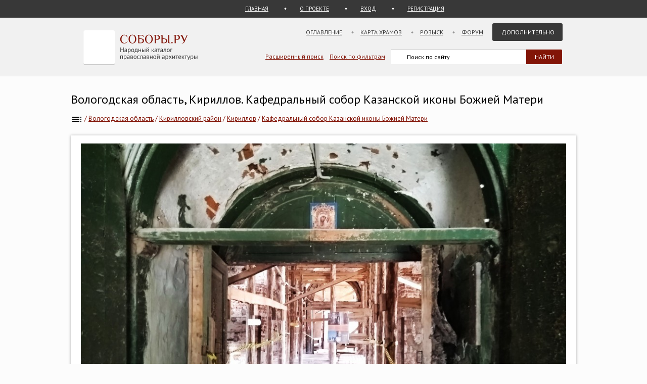

--- FILE ---
content_type: text/html; charset=UTF-8
request_url: https://sobory.ru/photo/386541
body_size: 7125
content:
<!DOCTYPE html>
<html lang="ru">
<head>

<link rel="preconnect" href="https://fonts.googleapis.com">
<link rel="preconnect" href="https://fonts.gstatic.com" crossorigin>
<link rel="preconnect" href="https://site.yandex.net">
<link rel="preconnect" href="https://www.google-analytics.com">
<link rel="preconnect" href="https://mc.yandex.ru">
<link rel="preconnect" href="https://yastatic.net">
<link rel="stylesheet" href="https://fonts.googleapis.com/css2?family=PT+Sans:wght@400;700&display=swap">
<link rel="icon" type="image/png" sizes="32x32" href="/_i/ico/favicon-32x32.png">
<link rel="icon" type="image/png" sizes="16x16" href="/_i/ico/favicon-16x16.png">
<link rel="apple-touch-icon" sizes="180x180" href="/_i/ico/apple-touch-icon.png">
<link rel="mask-icon" href="/_i/ico/safari-pinned-tab.svg" color="#5bbad5">
<meta name="theme-color" content="#fcfcfc">
<!-- <link rel="manifest" href="/_i/ico/site.webmanifest"> -->
		<meta charset="utf-8">
		<meta name="viewport" content="width=device-width, initial-scale=1.0">
		<meta name="keywords" content='Вологодская область, Кирилловский район, Кириллов, Кафедральный собор Казанской иконы Божией Матери, фотография, интерьер и убранство, , фото, архитектура, изображение'>
		<meta name="description" content='Фотография: Кафедральный собор Казанской иконы Божией Матери, Кириллов (Кирилловский район). интерьер и убранство Год постройки: 1823'>
		<meta name="robots" content="max-snippet:-1">
		<meta name="robots" content="max-image-preview:large">
		<meta property="og:image" content="https://sobory.ru/pic/01100/01106_20190813_001445.jpg">
		<title>Кафедральный собор Казанской иконы Божией Матери, Кириллов (Кирилловский район), фотография. интерьер и убранство</title>
		<link href="https://sobory.ru/photo/386541" rel="canonical">
				<link href="/_k/css/style_main.css" rel="stylesheet">
		<style>
.author_avatar { align-self:center; width:35px; height:35px; }
.main-image { max-width:100%; width:auto; max-height:100vh; height:auto; cursor:pointer; }
</style>
<script type="application/ld+json">{"@context":"https:\/\/schema.org\/","@type":"ImageObject","contentUrl":"https:\/\/sobory.ru\/pic\/01100\/01106_20190813_001445.jpg","name":"Кафедральный собор Казанской иконы Божией Матери, Кириллов, интерьер и убранство","description":"","license":"https:\/\/sobory.ru\/about\/","acquireLicensePage":"https:\/\/sobory.ru\/profile\/?authorid=13536&mode=mail","creditText":"sobory.ru","creator":{"@type":"Person","name":"Арсений Тюпин","url":"https:\/\/sobory.ru\/profile\/?authorid=13536"},"copyrightNotice":"Арсений Тюпин"}</script>
</head>

<body class="bg_light_grey">


<div class="block_sub_header">
	<div class="block_sub_header_menu">
		<a class="link_proek" href="/">ГЛАВНАЯ</a>
		<a class="link_auth mobile_hidden" href="/about/">О ПРОЕКТЕ</a>

		<a class="link_enter" href="/login/">ВХОД</a>
		<a class="link_enter" href="/login/register.php">РЕГИСТРАЦИЯ</a>

	</div>
</div>
<div class="block_header">
<header>

	<div class="logo">
		<a href="/"><img src="/_i/logo3.svg" alt="Соборы.ру" width="226" height="70"></a>
	</div>

	<nav class="block_main_menu">
		<ul class="main_menu">
			<li><a href="/geo/">Оглавление</a></li>
			<li><a href="/karta/">Карта храмов</a></li>
			<li><a href="/wanted/">Розыск</a></li>
			<li><a href="/forum3/">Форум</a></li>
			<li><a href="" class="main_menu_selected">Дополнительно</a>
			<ul>
				<li><a href="/about/?howto">стать соавтором</a></li>
				<li><a href="/people/">участники</a></li>
				<li><a href="/lib/slovar.html">словарь</a></li>
				<li><a href="/lib/names.php">посвящения</a></li>
				<li><a href="/monasteries/">монастыри</a></li>
				<li><a href="/oldbelief/">старообрядческие</a></li>
				<li><a href="/wood/">деревянные</a></li>
				<li><a href="/new/">новое</a></li>
				<li><a href="/best/?total">лучшее</a></li>
			</ul>
			</li>
		</ul>
	</nav>

	<div class="hamburger-menu">
		<input id="menu__toggle" type="checkbox" alt="Меню">
		<label class="menu__btn" for="menu__toggle">
			<span class="hidden-block"></span>
		</label>
		<ul class="menu__box">
			<li><a href="/geo/">Оглавление</a></li>
			<li><a href="/karta/">Карта</a></li>
			<li><a href="/wanted/">Розыск</a></li>
			<li><a href="/forum3/">Форум</a></li>
			<li><a href="/about/" class="main_menu_selected">Дополнительно</a>
			<ul>
				<li><a href="/about/?howto">стать соавтором</a></li>
				<li><a href="/people/">участники</a></li>
				<li><a href="/lib/slovar.html">словарь</a></li>
				<li><a href="/lib/names.php">посвящения</a></li>
				<li><a href="/monasteries/">монастыри</a></li>
				<li><a href="/oldbelief/">старообрядческие</a></li>
				<li><a href="/wood/">деревянные</a></li>
				<li><a href="/new/">новое</a></li>
				<li><a href="/best/?total">лучшее</a></li>
			</ul>
		</li>
		</ul>
	</div>

	<div class="block_poisk_par">
		<a href="/search/">Расширенный поиск</a>&nbsp;&nbsp;&nbsp;
		<a href="/filters/">Поиск по фильтрам</a>
	</div>

	<div class="block_poisk">
		<div class="ya-site-form ya-site-form_inited_no" data-bem="{ &quot;action&quot;:&quot;https://yandex.ru/search/site/&quot;,&quot;arrow&quot;:false,&quot;bg&quot;:&quot;transparent&quot;,&quot;fontsize&quot;:12,&quot;fg&quot;:&quot;#000000&quot;,&quot;language&quot;:&quot;ru&quot;,&quot;logo&quot;:&quot;rb&quot;,&quot;publicname&quot;:&quot;Поиск по sobory.ru&quot;,&quot;suggest&quot;:true,&quot;target&quot;:&quot;_self&quot;,&quot;tld&quot;:&quot;ru&quot;,&quot;type&quot;:2,&quot;usebigdictionary&quot;:false,&quot;searchid&quot;:2121852,&quot;input_fg&quot;:&quot;#000000&quot;,&quot;input_bg&quot;:&quot;#ffffff&quot;,&quot;input_fontStyle&quot;:&quot;normal&quot;,&quot;input_fontWeight&quot;:&quot;normal&quot;,&quot;input_placeholder&quot;:&quot;Поиск по сайту&quot;,&quot;input_placeholderColor&quot;:&quot;#000000&quot;,&quot;input_borderColor&quot;:&quot;#383838&quot;}"><form action="https://yandex.ru/search/site/" method="get" target="_self" accept-charset="utf-8"><input type="hidden" name="searchid" value="2121852"><input type="hidden" name="l10n" value="ru"><input type="hidden" name="reqenc" value=""><input type="search" name="text" value=""><input type="submit" value="Найти" style="color:#fff !important; text-transform: uppercase;"></form></div><script>(function(w,d,c){ var s=d.createElement('script'),h=d.getElementsByTagName('script')[0],e=d.documentElement;if((' '+e.className+' ').indexOf(' ya-page_js_yes ')===-1){ e.className+=' ya-page_js_yes';}s.type='text/javascript';s.async=true;s.charset='utf-8';s.src=(d.location.protocol==='https:'?'https:':'http:')+'//site.yandex.net/v2.0/js/all.js';h.parentNode.insertBefore(s,h);(w[c]||(w[c]=[])).push(function(){ Ya.Site.Form.init()})})(window,document,'yandex_site_callbacks');</script>
	</div>
</header>
</div>

<div class="block_standart_content">
	<div class="standart_content_wide">

		<br>

					<h1 class="zagsize24 ">Вологодская область, Кириллов. Кафедральный собор Казанской иконы Божией Матери</h1>
		
		<nav class="sub_nav">
		    <ol style="list-style-type:none;padding:0;all:unset" itemscope itemtype="https://schema.org/BreadcrumbList">
		    	<li class="breadcrumbs" itemprop="itemListElement" itemscope itemtype="https://schema.org/ListItem">
	            	<a itemprop="item" href="/geo/" title="Оглавление"><img style="vertical-align: middle;" src="/_i/toc.svg" alt="Оглавление" width="24" height="24"><span style="display:none" itemprop="name">Оглавление</span></a>
					<meta itemprop="position" content="1">
					<span> / </span>
				</li>
		    	<li class="breadcrumbs" itemprop="itemListElement" itemscope itemtype="https://schema.org/ListItem">
	            	<a itemprop="item" href="/geo/state/32" title="Церкви Вологодская область"><span itemprop="name">Вологодская область</span></a>
					<meta itemprop="position" content="2">
					<span> / </span>
				</li>
		    	<li class="breadcrumbs" itemprop="itemListElement" itemscope itemtype="https://schema.org/ListItem">
	            	<a itemprop="item" href="/geo/distr/171" title="Церкви Кирилловский район"><span itemprop="name">Кирилловский район</span></a>
					<meta itemprop="position" content="3">
					<span> / </span>
				</li>
		    	<li class="breadcrumbs" itemprop="itemListElement" itemscope itemtype="https://schema.org/ListItem">
	            	<a itemprop="item" href="/geo/locat/290" title="Церкви Кириллов"><span itemprop="name">Кириллов</span></a>
					<meta itemprop="position" content="4">
					<span> / </span>
				</li>
		    	<li class="breadcrumbs" itemprop="itemListElement" itemscope itemtype="https://schema.org/ListItem">
	            	<a itemprop="item" href="/article/?object=01106" title="Кафедральный собор Казанской иконы Божией Матери, Кириллов"><span itemprop="name">Кафедральный собор Казанской иконы Божией Матери</span></a>
					<meta itemprop="position" content="5">
				</li>
		    </ol>
		</nav>

		<div class="block_vkladki_content" style="margin-top:20px;">

			<div class="block_big_pic_katalog">
				<figure style="margin:0px;">
					<picture style="max-width: 1200px; text-align:center; margin: 0 auto; padding-top:8px;">
						<img id="fullscreen-image" class="main-image"
							src="https://sobory.ru/pic/01100/01106_20190813_001445.jpg"
							width="1000" height="750"
							alt = "интерьер и убранство. Кафедральный собор Казанской иконы Божией Матери, Кириллов (Кирилловский район, Вологодская область)"
							title="интерьер и убранство. Кафедральный собор Казанской иконы Божией Матери, Кириллов (Кирилловский район, Вологодская область)"
							fetchpriority="high" decoding="async" loading="eager">
					</picture>
					<figcaption class="text_center_w">
													<h2 class="zagsize18">Кафедральный собор Казанской иконы Божией Матери, Кириллов, интерьер и убранство</h2>
						
						<div style="display:flex; height:40px; justify-content:center;">
							<div style="align-self: center">
								 &nbsp;
												                    Автор фотографии:
															</div>
															&nbsp;
								<div class="author_avatar">
									<a href="/profile/?authorid=13536"><img src="/profile/users/14000/13536.jpg" alt="Арсений Тюпин" style="width:35px; height:35px; object-fit:cover; border-radius:50%;"></a>
								</div>
								&nbsp;
														<div style="align-self: center">
								<a href="/profile/?authorid=13536">Арсений Тюпин</a>
							</div>
							<div style="align-self: center">
								&nbsp;
												            		Снято: 10 августа 2019
															</div>
						</div>
					</figcaption>
				</figure>
									        		Условия использования фотографии нужно согласовать с <a href="/profile/?authorid=13536&amp;mode=mail">автором</a>
									</div>
        </div>
		<br>

					<div class="block_thumb thumb_grid_main">
        							<div class="pic_thumb">
        			<a href="/photo/106996">
						<img  src="https://sobory.ru/pic/01100/01106_20110930_125942t.jpg" loading="lazy" alt='Кафедральный собор Казанской иконы Божией Матери - Кириллов - Кирилловский район - Вологодская область' width="180" height="135">
					</a>
					<div class="caption">
						2 июля 2011<br>						<a href="/profile/?authorid=2486">Иванов  Дмитрий</a>					</div>
					</div>
        							<div class="pic_thumb">
        			<a href="/photo/71797">
						<img  src="https://sobory.ru/pic/01100/01106_20100313_005804t.jpg" loading="lazy" alt='Кафедральный собор Казанской иконы Божией Матери - Кириллов - Кирилловский район - Вологодская область' width="180" height="120">
					</a>
					<div class="caption">
						14 июня 2009<br>						<a href="/profile/?authorid=2960">Илья Смирнов</a>					</div>
					</div>
        							<div class="pic_thumb">
        			<a href="/photo/44709">
						<img  src="https://sobory.ru/pic/01100/01106_20080706_213855t.jpg" loading="lazy" alt='Кафедральный собор Казанской иконы Божией Матери - Кириллов - Кирилловский район - Вологодская область' width="180" height="120">
					</a>
					<div class="caption">
						2 мая 2008<br>						<a href="/profile/?authorid=1251">Сидоров Григорий</a>					</div>
					</div>
        							<div class="pic_thumb">
        			<a href="/photo/552854">
						<img  src="https://sobory.ru/pic/01100/01106_20240819_1302460t.jpg" loading="lazy" alt='Кафедральный собор Казанской иконы Божией Матери - Кириллов - Кирилловский район - Вологодская область' width="180" height="120">
					</a>
					<div class="caption">
						1 августа 2024<br>						<a href="/profile/?authorid=14835">Юрий Моченов</a>					</div>
					</div>
        							<div class="pic_thumb">
        			<a href="/photo/504042">
						<img  src="https://sobory.ru/pic/01100/01106_20230129_1439144t.jpg" loading="lazy" alt='Кафедральный собор Казанской иконы Божией Матери - Кириллов - Кирилловский район - Вологодская область' width="180" height="102">
					</a>
					<div class="caption">
						1 сентября 2022<br>						<a href="/profile/?authorid=14404">Alex139</a>					</div>
					</div>
        							<div class="pic_thumb">
        			<a href="/photo/519100">
						<img  src="https://sobory.ru/pic/01100/01106_20230804_1043210t.jpg" loading="lazy" alt='Кафедральный собор Казанской иконы Божией Матери - Кириллов - Кирилловский район - Вологодская область' width="180" height="121">
					</a>
					<div class="caption">
						24 августа 2022<br>						<a href="/profile/?authorid=11932">МОРПЕХ879</a>					</div>
					</div>
        							<div class="pic_thumb">
        			<a href="/photo/519101">
						<img  src="https://sobory.ru/pic/01100/01106_20230804_1043060t.jpg" loading="lazy" alt='Кафедральный собор Казанской иконы Божией Матери - Кириллов - Кирилловский район - Вологодская область' width="180" height="120">
					</a>
					<div class="caption">
						24 августа 2022<br>						<a href="/profile/?authorid=11932">МОРПЕХ879</a>					</div>
					</div>
        							<div class="pic_thumb">
        			<a href="/photo/519102">
						<img  src="https://sobory.ru/pic/01100/01106_20230804_1042450t.jpg" loading="lazy" alt='Кафедральный собор Казанской иконы Божией Матери - Кириллов - Кирилловский район - Вологодская область' width="180" height="121">
					</a>
					<div class="caption">
						24 августа 2022<br>						<a href="/profile/?authorid=11932">МОРПЕХ879</a>					</div>
					</div>
        							<div class="pic_thumb">
        			<a href="/photo/485815">
						<img  src="https://sobory.ru/pic/01100/01106_20220828_1227151t.jpg" loading="lazy" alt='Кафедральный собор Казанской иконы Божией Матери - Кириллов - Кирилловский район - Вологодская область' width="180" height="135">
					</a>
					<div class="caption">
						9 августа 2022<br>						<a href="/profile/?authorid=10338">sasa_1941</a>					</div>
					</div>
        							<div class="pic_thumb">
        			<a href="/photo/485816">
						<img  src="https://sobory.ru/pic/01100/01106_20220828_1227130t.jpg" loading="lazy" alt='Кафедральный собор Казанской иконы Божией Матери - Кириллов - Кирилловский район - Вологодская область' width="180" height="135">
					</a>
					<div class="caption">
						9 августа 2022<br>						<a href="/profile/?authorid=10338">sasa_1941</a>					</div>
					</div>
        							<div class="pic_thumb">
        			<a href="/photo/473914">
						<img  src="https://sobory.ru/pic/01100/01106_20220505_2130220t.jpg" loading="lazy" alt='Кафедральный собор Казанской иконы Божией Матери - Кириллов - Кирилловский район - Вологодская область' width="180" height="120">
					</a>
					<div class="caption">
						2 мая 2022<br>						<a href="/profile/?authorid=3721">Сергей Меркулов</a>					</div>
					</div>
        							<div class="pic_thumb">
        			<a href="/photo/457613">
						<img  src="https://sobory.ru/pic/01100/01106_20211110_2315020t.jpg" loading="lazy" alt='Кафедральный собор Казанской иконы Божией Матери - Кириллов - Кирилловский район - Вологодская область' width="180" height="135">
					</a>
					<div class="caption">
						27 июня 2021<br>						<a href="/profile/?authorid=5203">Михаил Владимиров</a>					</div>
					</div>
        							<div class="pic_thumb">
        			<a href="/photo/386542">
						<img  src="https://sobory.ru/pic/01100/01106_20190813_001341t.jpg" loading="lazy" alt='Кафедральный собор Казанской иконы Божией Матери - Кириллов - Кирилловский район - Вологодская область' width="180" height="135">
					</a>
					<div class="caption">
						10 августа 2019<br>						<a href="/profile/?authorid=13536">Арсений Тюпин</a><a href=/best/?auth=13536><img src="/_i/icon_rating_star.svg" class="author_rating_icon imgnoshadow" alt="Автор опубликовал свой список любимых храмов Каталога (Избранное)"></a>					</div>
					</div>
        							<div class="pic_thumb">
        			<a href="/photo/386543">
						<img  src="https://sobory.ru/pic/01100/01106_20190813_001428t.jpg" loading="lazy" alt='Кафедральный собор Казанской иконы Божией Матери - Кириллов - Кирилловский район - Вологодская область' width="180" height="135">
					</a>
					<div class="caption">
						10 августа 2019<br>						<a href="/profile/?authorid=13536">Арсений Тюпин</a><a href=/best/?auth=13536><img src="/_i/icon_rating_star.svg" class="author_rating_icon imgnoshadow" alt="Автор опубликовал свой список любимых храмов Каталога (Избранное)"></a>					</div>
					</div>
        							<div class="pic_thumb">
        			<a href="/photo/340902">
						<img  src="https://sobory.ru/pic/01100/01106_20180110_110631t.jpg" loading="lazy" alt='Кафедральный собор Казанской иконы Божией Матери - Кириллов - Кирилловский район - Вологодская область' width="180" height="118">
					</a>
					<div class="caption">
						5 января 2018<br>						<a href="/profile/?authorid=12248">Алексей Кротов</a>					</div>
					</div>
        							<div class="pic_thumb">
        			<a href="/photo/345622">
						<img  src="https://sobory.ru/pic/01100/01106_20180316_184550t.jpg" loading="lazy" alt='Кафедральный собор Казанской иконы Божией Матери - Кириллов - Кирилловский район - Вологодская область' width="180" height="120">
					</a>
					<div class="caption">
						31 июля 2017<br>						<a href="/profile/?authorid=12751">Алексей Полудницын</a>					</div>
					</div>
        							<div class="pic_thumb">
        			<a href="/photo/293133">
						<img  src="https://sobory.ru/pic/01100/01106_20160808_152223t.jpg" loading="lazy" alt='Кафедральный собор Казанской иконы Божией Матери - Кириллов - Кирилловский район - Вологодская область' width="180" height="120">
					</a>
					<div class="caption">
						16 июля 2016<br>						<a href="/profile/?authorid=11790">Дмитрий Паньшин</a>					</div>
					</div>
        							<div class="pic_thumb">
        			<a href="/photo/293135">
						<img  src="https://sobory.ru/pic/01100/01106_20160808_152211t.jpg" loading="lazy" alt='Кафедральный собор Казанской иконы Божией Матери - Кириллов - Кирилловский район - Вологодская область' width="180" height="120">
					</a>
					<div class="caption">
						16 июля 2016<br>						<a href="/profile/?authorid=11790">Дмитрий Паньшин</a>					</div>
					</div>
        							<div class="pic_thumb">
        			<a href="/photo/290430">
						<img  src="https://sobory.ru/pic/01100/01106_20160722_105323t.jpg" loading="lazy" alt='Кафедральный собор Казанской иконы Божией Матери - Кириллов - Кирилловский район - Вологодская область' width="180" height="135">
					</a>
					<div class="caption">
						10 июля 2015<br>						<a href="/profile/?authorid=11846">Олег В</a>					</div>
					</div>
        							<div class="pic_thumb">
        			<a href="/photo/290431">
						<img  src="https://sobory.ru/pic/01100/01106_20160722_105211t.jpg" loading="lazy" alt='Кафедральный собор Казанской иконы Божией Матери - Кириллов - Кирилловский район - Вологодская область' width="180" height="135">
					</a>
					<div class="caption">
						10 июля 2015<br>						<a href="/profile/?authorid=11846">Олег В</a>					</div>
					</div>
        							<div class="pic_thumb">
        			<a href="/photo/255535">
						<img  src="https://sobory.ru/pic/01100/01106_20150830_182447t.jpg" loading="lazy" alt='Кафедральный собор Казанской иконы Божией Матери - Кириллов - Кирилловский район - Вологодская область' width="180" height="135">
					</a>
					<div class="caption">
						17 июня 2015<br>						<a href="/profile/?authorid=10597">kinyava</a><a href=/best/?auth=10597><img src="/_i/icon_rating_star.svg" class="author_rating_icon imgnoshadow" alt="Автор опубликовал свой список любимых храмов Каталога (Избранное)"></a>					</div>
					</div>
        							<div class="pic_thumb">
        			<a href="/photo/256329">
						<img  src="https://sobory.ru/pic/01100/01106_20150904_010329t.jpg" loading="lazy" alt='Кафедральный собор Казанской иконы Божией Матери - Кириллов - Кирилловский район - Вологодская область' width="180" height="120">
					</a>
					<div class="caption">
						15 июня 2015<br>						<a href="/profile/?authorid=5072">Архиповы Маргарита и Владимир</a><a href=/best/?auth=5072><img src="/_i/icon_rating_star.svg" class="author_rating_icon imgnoshadow" alt="Автор опубликовал свой список любимых храмов Каталога (Избранное)"></a>					</div>
					</div>
        							<div class="pic_thumb">
        			<a href="/photo/150711">
						<img  src="https://sobory.ru/pic/01100/01106_20121211_024128t.jpg" loading="lazy" alt='Кафедральный собор Казанской иконы Божией Матери - Кириллов - Кирилловский район - Вологодская область' width="180" height="135">
					</a>
					<div class="caption">
						8 ноября 2012<br>						<a href="/profile/?authorid=6659">Евгений Ермаков</a><a href=/best/?auth=6659><img src="/_i/icon_rating_star.svg" class="author_rating_icon imgnoshadow" alt="Автор опубликовал свой список любимых храмов Каталога (Избранное)"></a>					</div>
					</div>
        							<div class="pic_thumb">
        			<a href="/photo/136487">
						<img  src="https://sobory.ru/pic/01100/01106_20120719_142540t.jpg" loading="lazy" alt='Кафедральный собор Казанской иконы Божией Матери - Кириллов - Кирилловский район - Вологодская область' width="180" height="103">
					</a>
					<div class="caption">
						6 июля 2012<br>						<a href="/profile/?authorid=5662">Lenk@</a>					</div>
					</div>
        							<div class="pic_thumb">
        			<a href="/photo/106790">
						<img  src="https://sobory.ru/pic/01100/01106_20110930_125844t.jpg" loading="lazy" alt='Кафедральный собор Казанской иконы Божией Матери - Кириллов - Кирилловский район - Вологодская область' width="180" height="135">
					</a>
					<div class="caption">
						2 июля 2011<br>						<a href="/profile/?authorid=2486">Иванов  Дмитрий</a>					</div>
					</div>
        							<div class="pic_thumb">
        			<a href="/photo/106791">
						<img  src="https://sobory.ru/pic/01100/01106_20110930_130502t.jpg" loading="lazy" alt='Кафедральный собор Казанской иконы Божией Матери - Кириллов - Кирилловский район - Вологодская область' width="180" height="135">
					</a>
					<div class="caption">
						2 июля 2011<br>						<a href="/profile/?authorid=2486">Иванов  Дмитрий</a>					</div>
					</div>
        							<div class="pic_thumb">
        			<a href="/photo/106792">
						<img  src="https://sobory.ru/pic/01100/01106_20110930_130026t.jpg" loading="lazy" alt='Кафедральный собор Казанской иконы Божией Матери - Кириллов - Кирилловский район - Вологодская область' width="180" height="135">
					</a>
					<div class="caption">
						2 июля 2011<br>						<a href="/profile/?authorid=2486">Иванов  Дмитрий</a>					</div>
					</div>
        							<div class="pic_thumb">
        			<a href="/photo/106999">
						<img  src="https://sobory.ru/pic/01100/01106_20110930_130616t.jpg" loading="lazy" alt='Кафедральный собор Казанской иконы Божией Матери - Кириллов - Кирилловский район - Вологодская область' width="180" height="135">
					</a>
					<div class="caption">
						2 июля 2011<br>						<a href="/profile/?authorid=2486">Иванов  Дмитрий</a>					</div>
					</div>
        							<div class="pic_thumb">
        			<a href="/photo/71798">
						<img  src="https://sobory.ru/pic/01100/01106_20100313_005833t.jpg" loading="lazy" alt='Кафедральный собор Казанской иконы Божией Матери - Кириллов - Кирилловский район - Вологодская область' width="180" height="120">
					</a>
					<div class="caption">
						14 июня 2009<br>						<a href="/profile/?authorid=2960">Илья Смирнов</a>					</div>
					</div>
        							<div class="pic_thumb">
        			<a href="/photo/37852">
						<img  src="https://sobory.ru/pic/01100/01106_20080119_230415t.jpg" loading="lazy" alt='Кафедральный собор Казанской иконы Божией Матери - Кириллов - Кирилловский район - Вологодская область' width="135" height="180">
					</a>
					<div class="caption">
						22 августа 2007<br>						<a href="/profile/?authorid=2617">Илья</a>					</div>
					</div>
        							<div class="pic_thumb">
        			<a href="/photo/37853">
						<img  src="https://sobory.ru/pic/01100/01106_20080119_230345t.jpg" loading="lazy" alt='Кафедральный собор Казанской иконы Божией Матери - Кириллов - Кирилловский район - Вологодская область' width="180" height="135">
					</a>
					<div class="caption">
						22 августа 2007<br>						<a href="/profile/?authorid=2617">Илья</a>					</div>
					</div>
        							<div class="pic_thumb">
        			<a href="/photo/37854">
						<img  src="https://sobory.ru/pic/01100/01106_20080119_230401t.jpg" loading="lazy" alt='Кафедральный собор Казанской иконы Божией Матери - Кириллов - Кирилловский район - Вологодская область' width="180" height="135">
					</a>
					<div class="caption">
						22 августа 2007<br>						<a href="/profile/?authorid=2617">Илья</a>					</div>
					</div>
        							<div class="pic_thumb">
        			<a href="/photo/119072">
						<img  src="https://sobory.ru/pic/01100/01106_20120127_162923t.jpg" loading="lazy" alt='Кафедральный собор Казанской иконы Божией Матери - Кириллов - Кирилловский район - Вологодская область' width="180" height="135">
					</a>
					<div class="caption">
						29 апреля 2007<br>						<a href="/profile/?authorid=2545">Игорь Монаков</a>					</div>
					</div>
        							<div class="pic_thumb">
        			<a href="/photo/347148">
						<img  src="https://sobory.ru/pic/01100/01106_20180408_185306t.jpg" loading="lazy" alt='Кафедральный собор Казанской иконы Божией Матери - Кириллов - Кирилловский район - Вологодская область' width="180" height="135">
					</a>
					<div class="caption">
						18 июля 2006<br>						<a href="/profile/?authorid=12751">Алексей Полудницын</a>					</div>
					</div>
        							<div class="pic_thumb">
        			<a href="/photo/56656">
						<img  src="https://sobory.ru/pic/01100/01106_20090319_030530t.jpg" loading="lazy" alt='Кафедральный собор Казанской иконы Божией Матери - Кириллов - Кирилловский район - Вологодская область' width="180" height="135">
					</a>
					<div class="caption">
						16 июля 2006<br>						<a href="/profile/?authorid=2960">Илья Смирнов</a>					</div>
					</div>
        							<div class="pic_thumb">
        			<a href="/photo/56657">
						<img  src="https://sobory.ru/pic/01100/01106_20090319_030556t.jpg" loading="lazy" alt='Кафедральный собор Казанской иконы Божией Матери - Кириллов - Кирилловский район - Вологодская область' width="180" height="120">
					</a>
					<div class="caption">
						16 июля 2006<br>						<a href="/profile/?authorid=2960">Илья Смирнов</a>					</div>
					</div>
        							<div class="pic_thumb">
        			<a href="/photo/2889">
						<img  src="https://sobory.ru/pic/01100/01106_1t.jpg" loading="lazy" alt='Кафедральный собор Казанской иконы Божией Матери - Кириллов - Кирилловский район - Вологодская область' width="180" height="122">
					</a>
					<div class="caption">
						2 мая 2002<br>						<a href="/profile/?authorid=64">Вадим Животовский</a>					</div>
					</div>
        							<div class="pic_thumb">
        			<a href="/photo/2890">
						<img  src="https://sobory.ru/pic/01100/01106_2t.jpg" loading="lazy" alt='Кафедральный собор Казанской иконы Божией Матери - Кириллов - Кирилловский район - Вологодская область' width="180" height="120">
					</a>
					<div class="caption">
						2 мая 2002<br>						<a href="/profile/?authorid=64">Вадим Животовский</a>					</div>
					</div>
        							<div class="pic_thumb">
        			<a href="/photo/543286">
						<img  src="https://sobory.ru/pic/01100/01106_20240505_0745100t.jpg" loading="lazy" alt='Кафедральный собор Казанской иконы Божией Матери - Кириллов - Кирилловский район - Вологодская область' width="180" height="120">
					</a>
					<div class="caption">
						1988<br>						<a href="/profile/?authorid=13531">Дворядкин Дмитрий</a><a href=/best/?auth=13531><img src="/_i/icon_rating_star.svg" class="author_rating_icon imgnoshadow" alt="Автор опубликовал свой список любимых храмов Каталога (Избранное)"></a>					</div>
					</div>
        							<div class="pic_thumb">
        			<a href="/photo/525441">
						<img  src="https://sobory.ru/pic/01100/01106_20231009_1313411t.jpg" loading="lazy" alt='Кафедральный собор Казанской иконы Божией Матери - Кириллов - Кирилловский район - Вологодская область' width="121" height="180">
					</a>
					<div class="caption">
						18 сентября 2023<br>						<a href="/profile/?authorid=11326">Александр Смирнов</a>					</div>
					</div>
        							<div class="pic_thumb">
        			<a href="/photo/504043">
						<img  src="https://sobory.ru/pic/01100/01106_20230129_1439145t.jpg" loading="lazy" alt='Кафедральный собор Казанской иконы Божией Матери - Кириллов - Кирилловский район - Вологодская область' width="102" height="180">
					</a>
					<div class="caption">
						1 сентября 2022<br>						<a href="/profile/?authorid=14404">Alex139</a>					</div>
					</div>
        							<div class="pic_thumb">
        			<a href="/photo/519103">
						<img  src="https://sobory.ru/pic/01100/01106_20230804_1042310t.jpg" loading="lazy" alt='Кафедральный собор Казанской иконы Божией Матери - Кириллов - Кирилловский район - Вологодская область' width="121" height="180">
					</a>
					<div class="caption">
						24 августа 2022<br>						<a href="/profile/?authorid=11932">МОРПЕХ879</a>					</div>
					</div>
        							<div class="pic_thumb">
        			<a href="/photo/449855">
						<img  src="https://sobory.ru/pic/01100/01106_20210822_1945060t.jpg" loading="lazy" alt='Кафедральный собор Казанской иконы Божией Матери - Кириллов - Кирилловский район - Вологодская область' width="120" height="180">
					</a>
					<div class="caption">
						14 августа 2021<br>						<a href="/profile/?authorid=5129">Юрий Верещагин</a><a href=/best/?auth=5129><img src="/_i/icon_rating_star.svg" class="author_rating_icon imgnoshadow" alt="Автор опубликовал свой список любимых храмов Каталога (Избранное)"></a>					</div>
					</div>
        							<div class="pic_thumb">
        			<a href="/photo/106998">
						<img  src="https://sobory.ru/pic/01100/01106_20110930_130137t.jpg" loading="lazy" alt='Кафедральный собор Казанской иконы Божией Матери - Кириллов - Кирилловский район - Вологодская область' width="180" height="135">
					</a>
					<div class="caption">
						2 июля 2011<br>						<a href="/profile/?authorid=2486">Иванов  Дмитрий</a>					</div>
					</div>
        							<div class="pic_thumb">
        			<a href="/photo/107000">
						<img  src="https://sobory.ru/pic/01100/01106_20110930_130255t.jpg" loading="lazy" alt='Кафедральный собор Казанской иконы Божией Матери - Кириллов - Кирилловский район - Вологодская область' width="180" height="135">
					</a>
					<div class="caption">
						2 июля 2011<br>						<a href="/profile/?authorid=2486">Иванов  Дмитрий</a>					</div>
					</div>
        							<div class="pic_thumb">
        			<a href="/photo/17193">
						<img  src="https://sobory.ru/pic/01100/01106_20060616_122237t.jpg" loading="lazy" alt='Кафедральный собор Казанской иконы Божией Матери - Кириллов - Кирилловский район - Вологодская область' width="135" height="180">
					</a>
					<div class="caption">
						20 июня 2010<br>						<a href="/profile/?authorid=808">anna</a>					</div>
					</div>
        							<div class="pic_thumb">
        			<a href="/photo/552855">
						<img  src="https://sobory.ru/pic/01100/01106_20240819_1302461t.jpg" loading="lazy" alt='Кафедральный собор Казанской иконы Божией Матери - Кириллов - Кирилловский район - Вологодская область' width="180" height="120">
					</a>
					<div class="caption">
						1 августа 2024<br>						<a href="/profile/?authorid=14835">Юрий Моченов</a>					</div>
					</div>
        							<div class="pic_thumb">
        			<a href="/photo/525440">
						<img  src="https://sobory.ru/pic/01100/01106_20231009_1313433t.jpg" loading="lazy" alt='Кафедральный собор Казанской иконы Божией Матери - Кириллов - Кирилловский район - Вологодская область' width="122" height="180">
					</a>
					<div class="caption">
						18 сентября 2023<br>						<a href="/profile/?authorid=11326">Александр Смирнов</a>					</div>
					</div>
        							<div class="pic_thumb">
        			<a href="/photo/503287">
						<img  src="https://sobory.ru/pic/01100/01106_20230124_1431210t.jpg" loading="lazy" alt='Кафедральный собор Казанской иконы Божией Матери - Кириллов - Кирилловский район - Вологодская область' width="102" height="180">
					</a>
					<div class="caption">
						1 сентября 2022<br>						<a href="/profile/?authorid=14404">Alex139</a>					</div>
					</div>
        							<div class="pic_thumb">
        			<a href="/photo/504044">
						<img  src="https://sobory.ru/pic/01100/01106_20230129_1439159t.jpg" loading="lazy" alt='Кафедральный собор Казанской иконы Божией Матери - Кириллов - Кирилловский район - Вологодская область' width="102" height="180">
					</a>
					<div class="caption">
						1 сентября 2022<br>						<a href="/profile/?authorid=14404">Alex139</a>					</div>
					</div>
        							<div class="pic_thumb">
        			<a href="/photo/504045">
						<img  src="https://sobory.ru/pic/01100/01106_20230129_1439142t.jpg" loading="lazy" alt='Кафедральный собор Казанской иконы Божией Матери - Кириллов - Кирилловский район - Вологодская область' width="102" height="180">
					</a>
					<div class="caption">
						1 сентября 2022<br>						<a href="/profile/?authorid=14404">Alex139</a>					</div>
					</div>
        							<div class="pic_thumb">
        			<a href="/photo/469323">
						<img  src="https://sobory.ru/pic/01100/01106_20220311_0656020t.jpg" loading="lazy" alt='Кафедральный собор Казанской иконы Божией Матери - Кириллов - Кирилловский район - Вологодская область' width="180" height="135">
					</a>
					<div class="caption">
						5 марта 2022<br>						<a href="/profile/?authorid=2691">oldboy</a>					</div>
					</div>
        							<div class="pic_thumb">
        			<a href="/photo/386541">
						<img class="active" src="https://sobory.ru/pic/01100/01106_20190813_001445t.jpg" loading="lazy" alt='Кафедральный собор Казанской иконы Божией Матери - Кириллов - Кирилловский район - Вологодская область' width="180" height="135">
					</a>
					<div class="caption">
						10 августа 2019<br>						<a href="/profile/?authorid=13536">Арсений Тюпин</a><a href=/best/?auth=13536><img src="/_i/icon_rating_star.svg" class="author_rating_icon imgnoshadow" alt="Автор опубликовал свой список любимых храмов Каталога (Избранное)"></a>					</div>
					</div>
        							<div class="pic_thumb">
        			<a href="/photo/293134">
						<img  src="https://sobory.ru/pic/01100/01106_20160808_152239t.jpg" loading="lazy" alt='Кафедральный собор Казанской иконы Божией Матери - Кириллов - Кирилловский район - Вологодская область' width="180" height="120">
					</a>
					<div class="caption">
						16 июля 2016<br>						<a href="/profile/?authorid=11790">Дмитрий Паньшин</a>					</div>
					</div>
        							<div class="pic_thumb">
        			<a href="/photo/543285">
						<img  src="https://sobory.ru/pic/01100/01106_20240505_0743170t.jpg" loading="lazy" alt='Кафедральный собор Казанской иконы Божией Матери - Кириллов - Кирилловский район - Вологодская область' width="180" height="120">
					</a>
					<div class="caption">
						1988<br>						<a href="/profile/?authorid=13531">Дворядкин Дмитрий</a><a href=/best/?auth=13531><img src="/_i/icon_rating_star.svg" class="author_rating_icon imgnoshadow" alt="Автор опубликовал свой список любимых храмов Каталога (Избранное)"></a>					</div>
					</div>
        							<div class="pic_thumb">
        			<a href="/photo/178333">
						<img  src="https://sobory.ru/pic/01100/01106_20131018_180913t.jpg" loading="lazy" alt='Кафедральный собор Казанской иконы Божией Матери - Кириллов - Кирилловский район - Вологодская область' width="180" height="136">
					</a>
					<div class="caption">
																	</div>
					</div>
        							<div class="pic_thumb">
        			<a href="/photo/548147">
						<img  src="https://sobory.ru/pic/01100/01106_20240709_1037090t.jpg" loading="lazy" alt='Кафедральный собор Казанской иконы Божией Матери - Кириллов - Кирилловский район - Вологодская область' width="180" height="114">
					</a>
					<div class="caption">
																	</div>
					</div>
        					</div>
			<div class="clear"></div>
		
		<br><br>
		<div class="nav_back mobile_hidden"><a href="/article/?object=13243" title="Кириллов. Часовня Иоанна Воина">Кириллов. Часовня Иоанна Воина</a></div>
		<div class="nav_next mobile_hidden"><a href="/o/kirillo-belozerskij-monastyr" title="Кириллов. Кирилло-Белозерский монастырь">Кириллов. Кирилло-Белозерский монастырь</a></div>
		<div class="clear"></div>
		<br><br>

	</div><!-- standart_content -->
</div><!-- block_standart_content -->

<div class="block_footer">
	<footer>


<script>
(function(m,e,t,r,i,k,a){m[i]=m[i]||function(){(m[i].a=m[i].a||[]).push(arguments)};
m[i].l=1*new Date();
for (var j = 0; j < document.scripts.length; j++) {if (document.scripts[j].src === r) { return; }}
k=e.createElement(t),a=e.getElementsByTagName(t)[0],k.async=1,k.src=r,a.parentNode.insertBefore(k,a)})
(window, document, "script", "https://mc.yandex.ru/metrika/tag.js", "ym");
ym(1055420, "init", {
clickmap:true,
trackLinks:true,
accurateTrackBounce:true
});
</script>
<noscript><div><img src="https://mc.yandex.ru/watch/1055420" style="position:absolute; left:-9999px;" alt="" /></div></noscript>

<script async src="https://www.googletagmanager.com/gtag/js?id=G-5PY8HSKYKZ"></script>
<script>
window.dataLayer = window.dataLayer || [];
function gtag(){ dataLayer.push(arguments); }
gtag('js', new Date());
gtag('config', 'G-5PY8HSKYKZ');
</script>


<nav class="footer_nav" style="margin-top:16px;">
<ul>
<li><a href="/about/">О&nbsp;ПРОЕКТЕ</a>&nbsp;</li>
<li><a href="/about/?howto">СТАТЬ СОАВТОРОМ</a>&nbsp;</li>
<li><a href="/geo/">ОГЛАВЛЕНИЕ</a>&nbsp;</li>
<li><a href="/karta/">КАРТА&nbsp;ПРАВОСЛАВНЫХ&nbsp;ХРАМОВ</a>&nbsp;</li>
<li><a href="/people/">УЧАСТНИКИ</a>&nbsp;</li>
<li><a href="/collections/">КОЛЛЕКЦИИ</a>&nbsp;</li>
<li><a href="/best/">ЛУЧШЕЕ</a>&nbsp;</li>
<li><a href="/forum3/">ФОРУМ</a>&nbsp;</li>
<li><a href="/wanted/">РОЗЫСК</a>&nbsp;</li>
<li><a href="/filters/">ФИЛЬТРЫ</a>&nbsp;</li>
<li><a href="/about/stat.php">СТАТИСТИКА</a>&nbsp;</li>
<li><a href="/new/">НОВЫЕ&nbsp;ПОСТУПЛЕНИЯ</a>&nbsp;</li>
<li><a href="/lastfotos/">НОВЫЕ&nbsp;ФОТОГРАФИИ</a>&nbsp;</li>
<li><a href="/weeks/">ФОТО&nbsp;НЕДЕЛИ</a>&nbsp;</li>
<li><a href="/lib/">БИБЛИОТЕКА</a>&nbsp;</li>
<li><a href="/lib/names.php">ПОСВЯЩЕНИЯ&nbsp;ПРАВОСЛАВНЫХ&nbsp;ХРАМОВ</a>&nbsp;</li>
<li><a href="/geo/state/42">ВСЕ&nbsp;ХРАМЫ&nbsp;МОСКВЫ</a>&nbsp;</li>
<li><a href="/geo/state/45">ВСЕ&nbsp;ХРАМЫ&nbsp;САНКТ-ПЕТЕРБУРГА</a>&nbsp;</li>
<li><a href="/monasteries/">СПИСОК&nbsp;И&nbsp;КАРТА&nbsp;МОНАСТЫРЕЙ</a>&nbsp;</li>
<li><a href="/wood/">ДЕРЕВЯННЫЕ&nbsp;ЦЕРКВИ&nbsp;НА&nbsp;КАРТЕ</a>&nbsp;</li>
<li><a href="/oldbelief/">СТАРООБРЯДЧЕСКИЕ&nbsp;ЦЕРКВИ</a>&nbsp;</li>
<li><a href="/lib/slovar.html">АРХИТЕКТУРНЫЙ&nbsp;СЛОВАРЬ</a>&nbsp;</li>
<li><a href="/architect/">АРХИТЕКТОРЫ</a>&nbsp;</li>
<li><a href="/lib/architecture_styles.html">АРХИТЕКТУРНЫЕ&nbsp;СТИЛИ</a>&nbsp;</li>
</ul>
</nav>

<div class="footer_colum2 mobile_hidden" style="width:100%;">
<!--<a href="https://metrika.yandex.ru/stat/?id=1055420&amp;from=informer" target="_blank" rel="nofollow noopener noreferrer">-->
	<img src="https://informer.yandex.ru/informer/1055420/3_0_EFEFEFFF_EFEFEFFF_0_uniques" style="width:88px; height:31px; border:0;" alt="Яндекс.Метрика" title="Яндекс.Метрика: данные за сегодня (просмотры, визиты и уникальные посетители)">
<!--</a>-->
	<div style="float:right; font-size:10px;">
		<br>Административное деление приведено по состоянию на начало 2022 года.
	</div>
</div>
	</footer>
</div>
<script>
const image = document.getElementById('fullscreen-image');
function tfs() {
if (!document.fullscreenElement) {
	if (image.requestFullscreen) {
		image.requestFullscreen();
	} else if (image.webkitRequestFullscreen) {
		image.webkitRequestFullscreen();
	}
} else {
	if (document.exitFullscreen) {
		document.exitFullscreen();
	} else if (document.webkitExitFullscreen) {
		document.webkitExitFullscreen();
	}
}
}
image.addEventListener('click', tfs);
</script>

</body>
</html>
